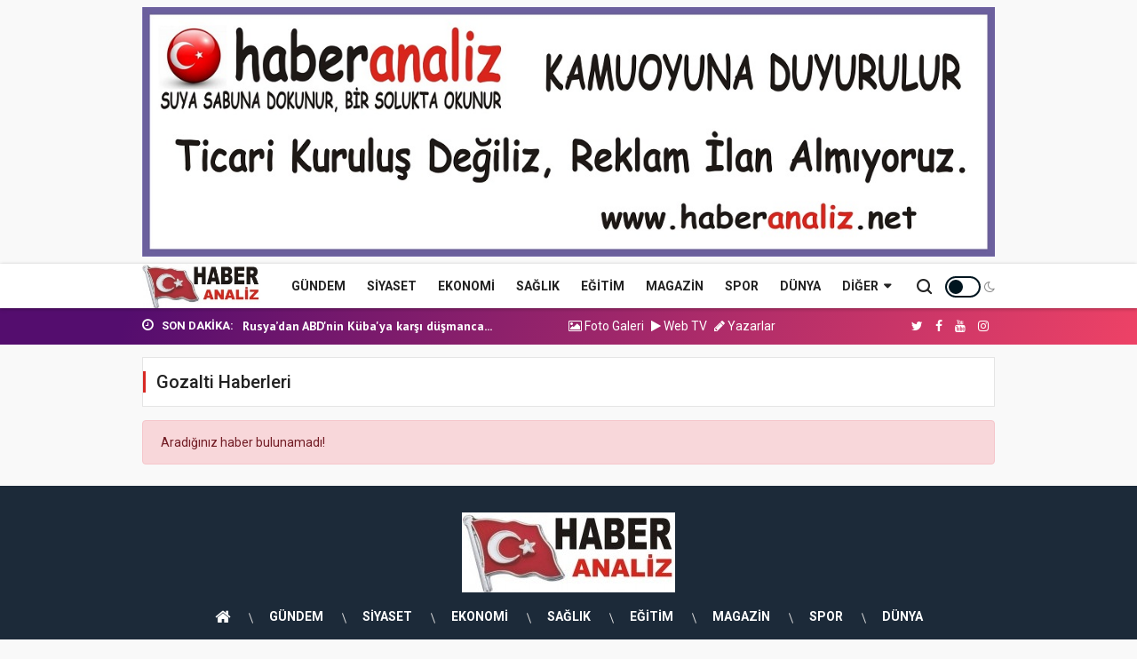

--- FILE ---
content_type: text/html; charset=UTF-8
request_url: https://www.haberanaliz.net/etiketler/gozalti-haberleri
body_size: 3814
content:
<!doctype html><html lang="tr"><head>
<link rel="dns-prefetch" href="//www.haberanaliz.net">
<link rel="dns-prefetch" href="//fonts.googleapis.com">
<link rel="dns-prefetch" href="//oss.maxcdn.com">
<link rel="dns-prefetch" href="//twitter.com">
<link rel="dns-prefetch" href="//www.facebook.com">
<link rel="dns-prefetch" href="//www.youtube.com">
<link rel="dns-prefetch" href="//www.instagram.com"><base href="https://www.haberanaliz.net/" target="_self"><meta charset=utf-8><meta http-equiv="X-UA-Compatible" content="IE=edge"><meta name=viewport content="width=device-width, initial-scale=1, shrink-to-fit=no"><link rel="icon" type=image/png href="https://www.haberanaliz.net/images/genel/15443506105c0ceb92aee5a.png"><link rel="canonical" href="https://www.haberanaliz.net/etiketler/gozalti-haberleri" ><meta http-equiv="refresh" content="300"><link href="https://fonts.googleapis.com/css?family=PT+Sans:400,700|Roboto:400,500,700&amp;subset=latin-ext" rel="stylesheet"><title>Gozalti Haberleri - Gozalti Gelişmeleri</title><meta name=description content="gozalti ile ilgili haberler, son dakika gozalti gelişmeleri, en son gozalti haberleri - Haberanaliz" ><meta name=keywords content="gozalti haberleri, gozalti içerikli haberler" ><link rel="stylesheet" href="/assets/frontend/tema8/css/all.css?id=13509212766f0c20dd7c"><script src=https://www.haberanaliz.net/assets/frontend/tema8/js/jquery-2.2.4.min.js></script><script src=https://www.haberanaliz.net/assets/frontend/tema8/js/jquery.cookie_v3.js?v=1.0.3></script><script> $(document).ready(function () { if($.cookie('night') == 'yes'){ $('.toggle').toggleClass('active'); $('body').toggleClass('night'); } }); </script><!--[if lt IE 9]><script src=https://oss.maxcdn.com/html5shiv/3.7.2/html5shiv.min.js></script><script src=https://oss.maxcdn.com/respond/1.4.2/respond.min.js></script><![endif]-->
<style>.page_speed_1067023544{ width: 55px; } .page_speed_1503159505{ position: absolute;top: 19px;right: 0 }</style>
</head><body class="body-color"><section class="block-wrapper text-center reklam"><div class="container"><a target="_blank" href="https://www.haberanaliz.net/sayfa/kunye-1"><img src=https://www.haberanaliz.net/images/reklamlar/2024/07/haberanaliz-1722413536.jpg alt="haberanaliz"></a></div></section><header class="sticky-header-control mb-0"><div class="navbar-standerd site-header menu"><div class="container"><div class="row"><div class="col-lg-12"><nav class="navigation ts-main-menu navigation-landscape"><div class="nav-header"><a title="Haberanaliz" class="nav-brand mobile-logo" href="https://www.haberanaliz.net"><img title="Haberanaliz" height=50 src=https://www.haberanaliz.net/images/genel/haber-analiz-logo-1579503302.jpg alt="Haberanaliz"></a><div class="nav-toggle"></div></div><div class="nav-menus-wrapper clearfix"><ul class="right-menu align-to-right"><li class="header-search"><div class="nav-search"><div class="nav-search-button"><i class="icon icon-search"></i></div><form action="https://www.haberanaliz.net/ara" method="GET" role="search"><span class="nav-search-close-button" tabindex="0">✕</span><div class="nav-search-inner"><input autocomplete="off" type=search name=q placeholder="Aranılacak Kelimeyi Yazınız.." minlength="3" required></div></form></div></li><li class="position-relative page_speed_1067023544"><div title="Gece Modu" class="toggle"></div><i class="page_speed_1503159505 fa fa-moon-o"></i></li></ul><ul class="nav-menu align-to-right"><li><a href="https://www.haberanaliz.net/kategori/gundem-1">GÜNDEM</a></li><li><a href="https://www.haberanaliz.net/kategori/siyaset-8">SİYASET</a></li><li><a href="https://www.haberanaliz.net/kategori/ekonomi-6">EKONOMİ</a></li><li><a href="https://www.haberanaliz.net/kategori/saglik-7">SAĞLIK</a></li><li><a href="https://www.haberanaliz.net/kategori/egitim-11">EĞİTİM</a></li><li><a href="https://www.haberanaliz.net/kategori/magazin-3">MAGAZİN</a></li><li><a href="https://www.haberanaliz.net/kategori/spor-4">SPOR</a></li><li><a href="https://www.haberanaliz.net/kategori/dunya-2">DÜNYA</a></li><li><a href="#">Diğer</a><ul class="nav-dropdown"><li><a href="https://www.haberanaliz.net/anketler">ANKETLER</a></li><li><a href="https://www.haberanaliz.net/etkinlik-takvimi">ETKİNLİK TAKVİMİ</a></li></ul></li></ul></div></nav></div></div></div></div></header><section class="top-bar v2"><div class="container"><div class="row p-row-sm"><div class="col-lg-6 align-self-center pr-0"><div class="ts-breaking-news tickbx last clearfix"><h2 class="breaking-title float-left"><i class="fa fa-clock-o"></i> Son Dakika:</h2><div class="breaking-news-content ticksld2 float-left swiper-container" id="breaking_slider"><div class="swiper-wrapper"><div class="swiper-slide breaking-post-content"><p><a title="Rusya’dan ABD&#039;nin Küba&#039;ya karşı düşmanca eylemlerine kınama: ‘Baskı stratejisine geri dönüş’" href="haber/rusyadan-abdnin-kubaya-karsi-dusmanca-eylemlerine-kinama-baski-stratejisine-geri-donus-25366">Rusya’dan ABD&#039;nin Küba&#039;ya karşı düşmanca...</a></p></div><div class="swiper-slide breaking-post-content"><p><a title="Trump’ın açıklaması sonrası Rodriguez konuştu: &#039;Ticari uçuşlar için kapılar açık&#039;" href="haber/trumpin-aciklamasi-sonrasi-rodriguez-konustu-ticari-ucuslar-icin-kapilar-acik-25365">Trump’ın açıklaması sonrası Rodriguez ko...</a></p></div><div class="swiper-slide breaking-post-content"><p><a title="Guterres&#039;ten uyarı: BM &#039;yaklaşan mali çöküş&#039; riskiyle karşı karşıya" href="haber/guterresten-uyari-bm-yaklasan-mali-cokus-riskiyle-karsi-karsiya-25363">Guterres&#039;ten uyarı: BM &#039;yaklaşan mali çö...</a></p></div><div class="swiper-slide breaking-post-content"><p><a title="Avrupa’nın ABD ve Çin ikilemi: Avrupalılar Pekin ile ilişkileri güçlendiriyor" href="haber/avrupanin-abd-ve-cin-ikilemi-avrupalilar-pekin-ile-iliskileri-guclendiriyor-25362">Avrupa’nın ABD ve Çin ikilemi: Avrupalıl...</a></p></div><div class="swiper-slide breaking-post-content"><p><a title="Norveç hanedanını sarsan dava başlıyor" href="haber/norvec-hanedanini-sarsan-dava-basliyor-25361">Norveç hanedanını sarsan dava başlıyor</a></p></div><div class="swiper-slide breaking-post-content"><p><a title="Almanya&#039;da işsizlik alarmı: Ocak&#039;ta 3 milyon sınırı aşıldı" href="haber/almanyada-issizlik-alarmi-ocakta-3-milyon-siniri-asildi-25360">Almanya&#039;da işsizlik alarmı: Ocak&#039;ta 3 mi...</a></p></div><div class="swiper-slide breaking-post-content"><p><a title="Venezuela&#039;da siyasi mahkûmlara genel af" href="haber/venezuelada-siyasi-mahkumlara-genel-af-25359">Venezuela&#039;da siyasi mahkûmlara genel af</a></p></div><div class="swiper-slide breaking-post-content"><p><a title="Şam yönetimi ile SDG arasında entegrasyon anlaşması" href="haber/sam-yonetimi-ile-sdg-arasinda-entegrasyon-anlasmasi-25356">Şam yönetimi ile SDG arasında entegrasyo...</a></p></div><div class="swiper-slide breaking-post-content"><p><a title="Türkiye ve Suriye masada! Osmanlı&#039;nın son büyük projesi hayata geçiyor" href="haber/turkiye-ve-suriye-masada-osmanlinin-son-buyuk-projesi-hayata-geciyor-25353">Türkiye ve Suriye masada! Osmanlı&#039;nın so...</a></p></div><div class="swiper-slide breaking-post-content"><p><a title="Araştırma: Uzun süreli bekârlık gençleri olumsuz etkiliyor" href="haber/arastirma-uzun-sureli-bekarlik-gencleri-olumsuz-etkiliyor-25352">Araştırma: Uzun süreli bekârlık gençleri...</a></p></div></div></div></div></div><div class="col-lg-4 align-self-center xs-center px-0"><ul class="list-inline"><li class="list-inline-item"><a class="text-white" href="https://www.haberanaliz.net/fotogaleri"><i class="fa fa-photo"></i> Foto Galeri</a></li><li class="list-inline-item"><a class="text-white" href="https://www.haberanaliz.net/webtv"><i class="fa fa-play"></i> Web TV</a></li><li class="list-inline-item"><a class="text-white" href="https://www.haberanaliz.net/yazarlar"><i class="fa fa-pencil"></i> Yazarlar</a></li></ul></div><div class="col-lg-2 text-right align-self-center"><ul class="top-social"><li><a href="https://twitter.com/https://twitter.com/batuhansez" target="_blank"><i class="fa fa-twitter"></i></a><a href="https://www.facebook.com/groups/haberanaliz.net/" target="_blank"><i class="fa fa-facebook"></i></a><a href="https://www.youtube.com" target="_blank"><i class="fa fa-youtube"></i></a><a href="https://www.instagram.com/?hl=tr" target="_blank"><i class="fa fa-instagram"></i></a></li></ul></div></div></div></section><section class="block-wrapper category-layout-2"><div class="container"><div class="row"><div class="col-lg-12"><div class="ts-grid-box"><div class="clearfix entry-cat-header"><h1 class="ts-title float-left">Gozalti Haberleri</h1></div></div><div class="row"><div class="col-lg-12"><div class="alert alert-danger" role="alert"> Aradığınız haber bulunamadı! </div></div></div></div></div></div></section><footer class="ts-footer ts-footer-3"><div class="container"><div class="row"><div class="col-lg-12"><div class="footer-logo text-center"><a href="https://www.haberanaliz.net/"><img src=https://www.haberanaliz.net/images/genel/haber-analiz-logo-1579503302.jpg alt="Haberanaliz"></a></div><div class="footer-menu text-center"><ul><li><a href="https://www.haberanaliz.net"><i class="fa fa-home fa-lg"></i></a></li><li><a href="https://www.haberanaliz.net/kategori/gundem-1">GÜNDEM</a></li><li><a href="https://www.haberanaliz.net/kategori/siyaset-8">SİYASET</a></li><li><a href="https://www.haberanaliz.net/kategori/ekonomi-6">EKONOMİ</a></li><li><a href="https://www.haberanaliz.net/kategori/saglik-7">SAĞLIK</a></li><li><a href="https://www.haberanaliz.net/kategori/egitim-11">EĞİTİM</a></li><li><a href="https://www.haberanaliz.net/kategori/magazin-3">MAGAZİN</a></li><li><a href="https://www.haberanaliz.net/kategori/spor-4">SPOR</a></li><li><a href="https://www.haberanaliz.net/kategori/dunya-2">DÜNYA</a></li></ul></div></div></div><div class="border-top bar1"></div><div class="row"><div class="col-md-3"><div class="copyright-text"><p>Haberanaliz.net 2005</p></div></div><div class="col-md-4 align-self-center"><ul class="footer-social-list text-center"><li class="ts-facebook"><a target="_blank" href="https://www.facebook.com/groups/haberanaliz.net/"><i class="fa fa-facebook"></i></a></li><li class="ts-twitter"><a target="_blank" href="https://twitter.com/https://twitter.com/batuhansez"><i class="fa fa-twitter"></i></a></li><li class="ts-youtube"><a target="_blank" href="https://www.youtube.com"><i class="fa fa-youtube-play"></i></a></li><li class="ts-instragram"><a target="_blank" href="https://www.instagram.com/?hl=tr"><i class="fa fa-instagram"></i></a></li><li class="ts-instragram"><a title="RSS" target="_blank" href="https://www.haberanaliz.net/rss"><i class="fa fa-rss"></i></a></li><li class="ts-instragram"><a title="Sitemap" target="_blank" href="https://www.haberanaliz.net/sitemap.xml"><i class="fa fa-sitemap"></i></a></li></ul></div><div class="col-md-5 align-self-center"><div class="copyright-text text-right footerpages"><a href="https://www.haberanaliz.net/sayfa/kunye-1">KÜNYE</a><a href="https://www.haberanaliz.net/sitene-ekle">Sitene Ekle</a><a href="https://www.haberanaliz.net/iletisim">İletişim</a></div><div class="copyright-text text-right footerpages mt-1"><a href="https://www.haberanaliz.net/haber-gonder">Haber Gönder</a><a href="https://www.haberanaliz.net/firma-ekle">Firma Ekle</a><a href="https://www.haberanaliz.net/ilan-ekle">İlan Ekle</a></div></div></div></div></footer><a class="forprint" href="javascript:" id="return-to-top"><i class="fa fa-chevron-up"></i></a><script src=https://www.haberanaliz.net/assets/frontend/tema8/js/swiper.min.js></script><script src=/assets/frontend/tema8/js/all.js?id=2d8f3140097073e5d18f></script><script> window['GoogleAnalyticsObject'] = 'ga'; window['ga'] = window['ga'] || function() { (window['ga'].q = window['ga'].q || []).push(arguments) }; $(document).ready(function(){ $('a.yenisekme').attr('target', '_blank'); });</script><script> $(window).scroll(function() { if ($(this).scrollTop() >= 500) { $('#return-to-top').fadeIn(200); } else { $('#return-to-top').fadeOut(200); } }); $('#return-to-top').click(function() { $('body,html').animate({ scrollTop : 0 }, 500); }); $(document).ready(function () { var pos = $('.menu').offset().top; var win = $(window); $("div.reklamkodumsol").css("top",pos+100); $("div.reklamkodumsag").css("top",pos+100); win.on("scroll", function() { win.scrollTop() >= pos ? $("div.reklamkodumsol").css("top","60px") : $("div.reklamkodumsol").css("top",pos+100); win.scrollTop() >= pos ? $("div.reklamkodumsag").css("top","60px") : $("div.reklamkodumsag").css("top",pos+100); }); }); function anket() { let form = $('.anketForm'); $.ajax({ type: "POST", url: "https://www.haberanaliz.net/anketler/oy-ver", data: form.serialize(), success : function (response) { $('.anket_detay_message').empty().append(response.message); setTimeout(function () { window.location.reload(); },2000) }, error: function (request, status, error) { var responseData = JSON.parse(request); var content = ''; console.log(responseData); } }); } function namaz_vakitleri() { let e = '34'; $.ajax({ headers: { 'X-CSRF-TOKEN': 'OuCtIp0vpJwE4MUV4qkz3aYPgCaKABG2CA4PYkVZ' }, url: "namaz-vakitleri/ajax", data: { sehir_isim: e}, type: "GET" , success: function (a) { let t = '<div class="com-details"><div class="row p-row-sm px-2 pb-1">' + '<div class="col-2 text-center">' + a.imsak + '</div>' + '<div class="col-2 text-center">' + a.gunes + '</div>' + '<div class="col-2 text-center">' + a.oglen + '</div>' + '<div class="col-2 text-center">' + a.ikindi + '</div>' + '<div class="col-2 text-center">' + a.aksam + '</div>' + '<div class="col-2 text-center">' + a.yatsi + '</div>' + '</div></div>'; $(".namazsonuc").empty().append(t) } }) } namaz_vakitleri();</script><script type=text/javascript> $(document).ready(function(){ $('.toggle').click(function(){ $('.toggle').toggleClass('active'); $('body').toggleClass('night'); if($(this).hasClass('active') === true){ $.cookie('night', 'yes', { expires: 1, path: '/' }); }else{ $.cookie('night', 'false', { expires: 1,path: '/' }); } }); });</script></body></html>